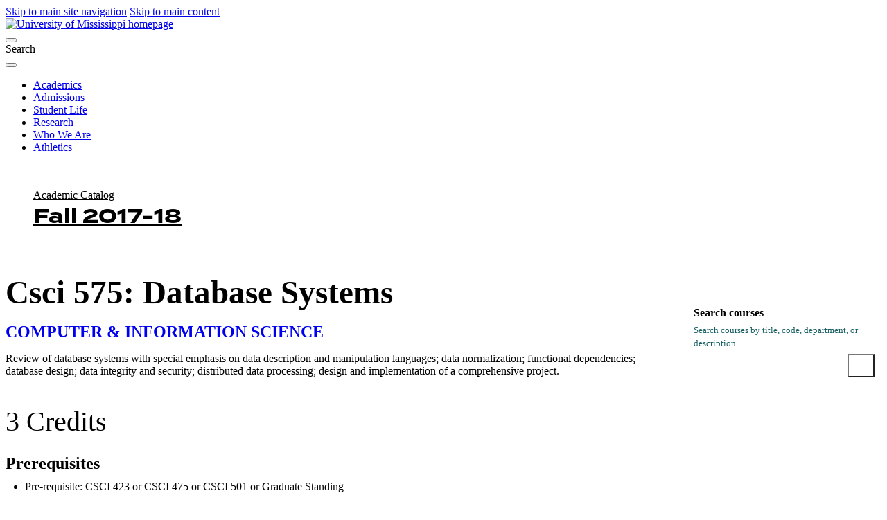

--- FILE ---
content_type: text/html; charset=UTF-8
request_url: https://catalog.olemiss.edu/2018/fall/engineering/computer-science/csci-575
body_size: 25904
content:
<!DOCTYPE html>
<html lang="en">
	<head>
		<meta charset="utf-8">
		<title>Database Systems | COMPUTER SCIENCE | ENGINEERING | Fall 2017-18 | UM Catalog</title>
		<base href="https://catalog.olemiss.edu/">
<meta content="IE=edge" http-equiv="X-UA-Compatible">
<meta content="width=device-width, initial-scale=1, shrink-to-fit=no" name="viewport">
<link href="//use.typekit.net/rmt3wly.css" rel="stylesheet">
<script src="https://code.jquery.com/jquery-3.6.0.min.js"></script>
<script>
$(document).ready(function() {
	
	// Fix Skipnav links to they refer to the current page instead of being 
	  $('a[href^="#"]').on('click', function(e) {
		e.preventDefault();
		const targetId = this.hash.substring(1);
		const targetElement = document.getElementById(targetId);

		if (targetElement) {
		  targetElement.setAttribute('tabindex', '-1');
		  targetElement.focus();

		  $('html, body').animate({
			scrollTop: $(targetElement).offset().top
		  }, 300, function() {
			$(targetElement).removeAttr('tabindex'); // Clean up tabindex after scrolling
		  });
		}
	  });
	
	// Create two columns independent of anything else
	var mainGrid = $('.wysiwyg-block');
	var goWest = $('<div></div>').attr('id', 'goWest');
	var goEast = $('<div></div>').attr('id', 'goEast');
	
	mainGrid.prepend(goWest).prepend(goEast);
	
	// Remove old skipnav links
	$('a[href="#breadcrumbs"]').remove();
	$('#breadcrumbs a[href="#main-content"]').remove();

    // Get the original breadcrumb list
    var breadcrumbsList = $('#breadcrumbs ul');
    
    // Create new 'ul' elements for the left and right columns
    var leftBreadcrumbs = $('<ul></ul>').attr('id', 'breadcrumbs-left');
    var rightBreadcrumbs = $('<ul></ul>').attr('id', 'breadcrumbs-right');
    
    // Move the first breadcrumb item to the left column
    var firstBreadcrumb = breadcrumbsList.find('li:first-child');
    firstBreadcrumb.appendTo(leftBreadcrumbs);  // Move the first breadcrumb item
    
    // Move the remaining breadcrumb items to the right column
    breadcrumbsList.find('li').appendTo(rightBreadcrumbs);  // Move the rest
    
    // Append the new 'ul' elements to the correct sections (i.e. the grid layout)
    leftBreadcrumbs.prependTo('#goWest');  // Append left breadcrumbs to the left column
    rightBreadcrumbs.prependTo('#goEast');  // Append right breadcrumbs to the right column
    
	// Put main#main-content in left column
	var mainContent = $('main#main-content');
	mainContent.appendTo('#goWest');
	
	// Put .sidebar boxes in right column in correct order
	var sidebarBox1 = $('aside.sidebar .box:nth-child(3)');
	var sidebarBox2 = $('aside.sidebar .box:nth-child(1)');
	var sidebarBox3 = $('aside.sidebar .box:nth-child(2)');
	var sidebarBox4 = $('aside.sidebar .box:nth-child(4)');
	sidebarBox1.appendTo('#goEast');
	
	$('.box form input[type="submit"]').attr("value","Go");

	sidebarBox2.appendTo('#goEast');
	sidebarBox3.appendTo('#goEast');
    sidebarBox4.appendTo('main#main-content');
		
	
  /* TOGGLE RIGHT COLUMN */
    // 1. Create the checkbox toggle button
    var toggleCheckbox = $('<div class="menu-toggle"><input type="checkbox" id="toggle-menu" class="toggle-checkbox" aria-label="Toggle menu"><label for="toggle-menu" class="toggle-btn"><span class="icon hamburger" aria-hidden="true"><i class="fa-solid fa-bars"></i></span><span class="icon close" aria-hidden="true" style="display: none;"><i class="fa-solid fa-xmark"></i></span><span class="sr-only">Menu</span></label></div>');

    // 2. Insert the checkbox between Box 3 and Box 2
    $('#goEast .box.listing').before(toggleCheckbox).css('display','none');

    // 3. Style the checkbox to look like a hamburger and X
    $('#toggle-menu').css({
        'display': 'none'  // Hide the checkbox itself
    });

    // 4. Toggle visibility of Box 1 and Box 2 based on the checkbox state
    $('#toggle-menu').change(function() {
        if (this.checked) {
            // If checked (X), show Box 1 and Box 2
            $('#goEast .box.listing').stop(true, true).slideDown();
            // Toggle the button's icon to X
            $('.toggle-btn .hamburger').hide();
            $('.toggle-btn .close').show();
        } else {
            // If unchecked (☰), hide Box 1 and Box 2
            $('#goEast .box.listing').stop(true, true).slideUp();
            // Toggle the button's icon to hamburger
            $('.toggle-btn .hamburger').show();
            $('.toggle-btn .close').hide();
        }
    });


	// Get the text content of the breadcrumb link
	var text = $('#breadcrumbs-left li a').text().trim();  // Use .trim() to remove extra spaces
	console.log('Text content: "' + text + '"');  // Print text to check for any hidden characters

	// Find the position of the word "Academic Calendar"
	var calendarIndex = text.indexOf("Academic Catalog"); // Search for the full string
	console.log('Index of "Academic Catalog":', calendarIndex);

	// If "Academic Catalog" is found, split the text
	if (calendarIndex !== -1) {
		// Split the text at the space after "Academic Catalog"
		var firstPart = text.substring(0, calendarIndex + "Academic Catalog".length);
		console.log('First part:', firstPart);

		var secondPart = text.substring(calendarIndex + "Academic Catalog".length).trim();
		console.log('Second part:', secondPart);

		// Update the content by wrapping the second part in a <span>
		$('#breadcrumbs-left li a').html(firstPart + ' <span>' + secondPart + '</span>');
	}

	$('.box.menu').insertAfter('.box.listing h4');
	
	$('#goWest .box h4').insertBefore('#goWest .box');
	
// Group offices in Contacts block
	$("#goWest h5").each(function() {
		var $currentH5 = $(this); // Select the current <h5>
		var $wrapper = $("<div class='h5-group'></div>"); // Create a new wrapper div

		// Select the <h5> and all following <p> elements until the next <h5>
		$currentH5.nextUntil("h5").addBack().wrapAll($wrapper);
	});


// Select the .school.listing element
var $listing = $('.school.listing');

// Create an array to hold the new wrappers
var wrappers = [];

// Loop through each h2 element
$listing.find('h2').each(function() {
    var $h2 = $(this);
    var $nav = $h2.next('nav');  // Get the next sibling <nav> element

    if ($nav.length) {  // Ensure the <nav> exists
        // Create a wrapper div for each h2 + nav pair
        var $wrapper = $('<div>').addClass('pair-wrapper');
        
        // Append the h2 and nav to the wrapper
        $wrapper.append($h2).append($nav);
        
        // Add the wrapper to the array
        wrappers.push($wrapper);
    }
});
	
    // Check if .footer-background doesn't already exist
    if ($("footer .footer-background").length === 0) {
      // Insert the .footer-background as the first child of the footer
      $("footer").prepend('<div class="footer-background"></div>');
    }

// Now insert all wrappers into the DOM at once
$listing.empty().append(wrappers);
	
	
    var $tableWrapper = $(".mobile-table");
    var $table = $tableWrapper.find("table");

    // Create the scroll cue and append it
    var $scrollCue = $("<div class='scroll-cue'></div>");
    $tableWrapper.append($scrollCue);

    // Check if the table is wider than its container
    if ($table.outerWidth() > $tableWrapper.width()) {
      $scrollCue.show(); // Show scroll cue if the table is too wide

      // Add a pulsing animation
      setInterval(function () {
        $scrollCue.fadeOut(500).fadeIn(500);
      }, 2000);
    }

});
</script>

<link rel="preconnect" href="https://fonts.googleapis.com">
<link rel="preconnect" href="https://fonts.gstatic.com" crossorigin>
<link href="https://fonts.googleapis.com/css2?family=IBM+Plex+Sans:ital,wght@0,100;0,200;0,300;0,400;0,500;0,600;0,700;1,100;1,200;1,300;1,400;1,500;1,600;1,700&family=IBM+Plex+Serif:ital,wght@0,100;0,200;0,300;0,400;0,500;0,600;0,700;1,100;1,200;1,300;1,400;1,500;1,600;1,700&display=swap" rel="stylesheet">	
<link href="https://olemiss.edu/assets/js/dist/app.css" rel="stylesheet">
<link href="https://olemiss.edu/assets/css/theme.css" rel="stylesheet">
<link href="https://olemiss.edu/assets/css/subsite.css" rel="stylesheet">
<link href="https://olemiss.edu/assets/fontawesome-pro-6.5.1-web/css/all.css" rel="stylesheet">
<link href="https://olemiss.edu/assets/favicons/apple-touch-icon.png.orig" rel="apple-touch-icon" sizes="180x180">
<link href="https://olemiss.edu/assets/favicons/favicon-32x32.png.orig" rel="icon" sizes="32x32" type="image/png">
<link href="https://olemiss.edu/assets/favicons/favicon-16x16.png.orig" rel="icon" sizes="16x16" type="image/png">
<link href="https://olemiss.edu/assets/favicons/favicon.ico.orig" rel="shortcut icon">

<link rel="stylesheet" type="text/css" href="https://common.olemiss.edu/templates/cascade/catalog.css">

		<link rel="stylesheet" type="text/css" href="/css/main.css?v=8">
		<link rel="stylesheet" type="text/css" href="/css/print.css?v=1" media="print">
		<link rel="stylesheet" href="https://common.olemiss.edu/_js/sweet-alert/sweet-alert.css">
	</head>
	<!--body id=""-->
  	<body>
		<!--a href="#breadcrumbs" class="skipnav">Skip UM navigation</a-->
<div class="skip-link"> 
	<a href="#main-menu" class="element-invisible element-focusable">Skip to main site navigation</a> 
	<a href="#main-content" class="element-invisible element-focusable">Skip to main content</a>
</div>
<div class="page page--landing">
    <header class="site-header site-header--scroll-up site-header--at-top">
        <div class="site-header__sticky-container">
            <div class="grid-container">
                <div class="grid-x"> <a class="site-header__logo" href="/"> <img alt="University of Mississippi homepage" height="50" src="https://olemiss.edu/assets/images/new-lockup.webp" width="208"> </a>
                    <div class="site-search">
                        <button aria-controls="search-block-form" aria-expanded="true" aria-label="Search" aria-live="polite" class=" site-search__toggle" data-button-disable-at="-1 " data-button-enable-at="0" data-button-open-class="search-panel-open" data-button-open-class-element="" data-toggle-type="accordion" id="site-search--button-toggle" type="button"> </button>
                        <div class="wysiwyg search-block-form" id="search-block-form"> <span class="search-label">Search</span>
                            <div class="gcse-searchbox-only" data-resultsUrl="/search/"> </div>
                        </div>
                    </div>
                    <button aria-controls="header-menus" aria-expanded="true" aria-haspopup="true" aria-label="Main Menu" aria-live="polite" class=" mobile-menu-button" data-button-disable-at="1025 " data-button-enable-at="0" data-button-open-class="mobile-menu-open" data-button-open-class-element="" data-toggle-type="menu" id="header-menus--button-toggle" type="button"> </button>
                    <div aria-labelledby="header-menus--button-toggle" class="site-header__main" id="header-menus">
                        <nav aria-label="Main Navigation" aria-live="polite" class="main-menu accessible-menu" data-menu-label="%s submenu" data-menu-link-text="%s Overview" id="main-menu">
                            <ul class="menu">
                                <li class="menu-item--expanded"> <a href="https://olemiss.edu/academics/index.php">Academics</a> </li>
                                <li class="menu-item--expanded"> <a href="https://olemiss.edu/admissions/index.php">Admissions</a> </li>
                                <li class="menu-item--expanded"> <a href="https://olemiss.edu/student-life/index.php">Student Life</a> </li>
                                <li class="menu-item--expanded"> <a href="https://olemiss.edu/research/index.php">Research</a> </li>
                                <li class="menu-item--expanded"> <a href="https://olemiss.edu/who-we-are/index.php">Who We Are</a> </li>
                                <li class="menu-item--expanded"> <a href="https://olemiss.edu/athletics/index.php">Athletics</a> </li>
                            </ul>
                        </nav>
                    </div>
                </div>
            </div>
        </div>
    </header>
    <div class="page-wrapper grid-container">
        <div class="wysiwyg-block global-padding global-spacing global-padding--2xlarge global-padding--white global-spacing--2xlarge">
			<div class="wysiwyg catalog"> 
		<div id="breadcrumbs">
			<!--a href="#main-content" class="skipnav">Skip catalog navigation</a-->
<ul>
<li><a href="/2018/fall" title="Catalog home page">Academic Catalog Fall 2017-18</a></li>
<li><a href="/2018/fall/engineering" title="SCHOOL OF ENGINEERING">ENGINEERING</a></li>
<li><a href="/2018/fall/engineering/computer-science" title="COMPUTER &amp; INFORMATION SCIENCE">COMPUTER SCIENCE</a></li>
<li><a href="/2018/fall/engineering/computer-science/csci-575" title="Database Systems">CSCI 575</a></li>
</ul>

		</div>
		<div id="content">
			<main id="main-content">
<div class="course">

<h1 id="10150529">Csci 575: Database Systems</h1>

<h2 class="department"><a href="https://catalog.olemiss.edu/2018/fall/engineering/computer-science/courses">COMPUTER &amp; INFORMATION SCIENCE</a></h2>

<p>Review of database systems with special emphasis on data description and
manipulation languages; data normalization; functional dependencies;
database design; data integrity and security; distributed data
processing; design and implementation of a comprehensive project.</p>

<p class="credit-hours">3 Credits</p>

<h2 id="pre-reqs">Prerequisites</h2>

<ul>
<li>Pre-requisite: CSCI 423 or CSCI 475 or CSCI 501 or Graduate Standing</li>
<li>Prerequiste: Junior standing (60 hr).</li>
</ul>

<h2 id="instruction-types">Instruction Type(s)</h2>

<ul>
<li>Lecture: Lecture for Csci 575</li>
</ul>

<div class="subjects">

<h2 id="subjects">Subject Areas</h2>

<ul>
<li><a href="https://catalog.olemiss.edu/2018/fall/disciplines/110701">Computer Science</a></li>
</ul>

</div>

</div>


				<div class="disclaimer">The policies and regulations contained in this online University of Mississippi Catalog are in effect for the current or selected semester. The catalog is not a contract, but rather a guide for the convenience of students. The University of Mississippi reserves the right to 1) change or withdraw courses; 2) change the fees, rules, and schedules for admission, registration, instruction, and graduation; and 3) change other regulations affecting the student body at any time. Implicit in each student’s enrollment with the university is an agreement to comply with university rules and regulations, which the university may modify to exercise properly its educational responsibility.</div>
			</main>
			<aside class="sidebar">
				<div class="box menu">
<ul>
<li><a href="/engineering/computer-science/csci-575">View this in current catalog</a></li>
<li><a href="/select-catalog#/engineering/computer-science/csci-575" id="alternate-catalog">View this in another catalog</a></li>
<li><a href="https://catalog.olemiss.edu/2018/fall/engineering/computer-science/csci-575.pdf">Printable PDF</a></li>
</ul>

				</div>

				<div class="box listing">
					<h4>Fall 2017-18 Catalog</h4>

					<h5><a href="/select-catalog">Select a different catalog</a></h5>
					<ul>
						<li><a href="/2018/fall/schools">Schools</a></li>
						<li><a href="/2018/fall/programs">Undergraduate Programs</a></li>
						<li><a href="/2018/fall/graduate-school/programs">Graduate Programs</a></li>
						<li><a href="/2018/fall/minors">All Minors</a></li>
						<li><a href="/2018/fall/courses">All Courses</a> | <a href="/2018/fall/courses/A">A-Z Index</a></li>
						<li><a href="/2018/fall/faculty">All Faculty</a></li>
					</ul>
					<ul>
						<li><a href="/2018/fall/admission">Undergraduate Admission</a></li>
						<li><a href="/2018/fall/graduate-school/admission">Graduate Admission</a></li>
						<li><a href="/2018/fall/academics/regulations">Undergraduate Academic Regulations</a></li>
						<li><a href="/2018/fall/fees-financial-aid">Fees &amp; Financial Aid Opportunities</a></li>
						<li><a href="/2018/fall/academics/services">Academic Services</a></li>
						<li><a href="/2018/fall/university/buildings">Campus Buildings</a></li>
						<li><a href="/2018/fall/awards">Distinguished Faculty &amp; Staff Awards</a></li>
						<li><a href="/2018/fall/university/administration">Administration and Faculty</a></li>
					</ul>
				</div>
				<div class="box">
					<h4>Search courses</h4>

					<form method="GET" action="/2018/fall/courses/search">
						<label for="CourseSearchTerms">Search courses by title, code, department, or description.</label>
						<input type="search" name="search" id="CourseSearchTerms">
						<input type="submit" value="Search">
					</form>
				</div>
				<div class="box">
					<h4>Contacts</h4>



					<h5>Office of the Registrar</h5>
					<p><a href="https://map.olemiss.edu/index.jsp?id=11257304" target="_blank">104 Martindale Student Services Center</a></p>
					<p><a href="tel:662-915-7792">662-915-7792</a></p>
					<p><a href="mailto:registrar@olemiss.edu">registrar@olemiss.edu</a></p>

					<h5>Financial Aid</h5>
					<p><a href="tel:1-800-891-4596">1-800-891-4596</a> (toll-free nationwide)</p>
					<p><a href="mailto:finaid@olemiss.edu">finaid@olemiss.edu</a></p>

					<h5 id="undergrad-info">Undergraduate Admissions</h5>
					<p><a href="tel:662-915-7226">662-915-7226</a> or</p>
					<p><a href="tel:1-800-653-6477">1-800-OLE-MISS</a> (toll-free in Mississippi)</p>
					<p><a href="mailto:admissions@olemiss.edu">admissions@olemiss.edu</a></p>

					<h5 id="graduate-info">Graduate Admissions</h5>
					<p>PO Box 1848</p>
					<p><a href="https://map.olemiss.edu/?id=562#!m/10000821" target="_blank">54 Galtney Lott Plaza, University, MS 38677-1848</a></p>
					<p><a href="tel:662-915-7474">662-915-7474</a></p>
					<p><a href="mailto:gschool@olemiss.edu">gschool@olemiss.edu</a></p>
					<p><a href="https://gradapply.olemiss.edu/account" target="_blank">https://gradapply.olemiss.edu/account</a></p>

					<script>
						function isGraduate( url ) {
							let gradProgramPrefixes = [
								'c-','cbl','cert-eled-','cert-gift-','cert-se-','cml','da-','ed-s-','edd-',
								'eds-','gc-','gcbm','gcds','gcoe','m-','m-ed-','ma-','mada','mat-','mba',
								'mcj-','med-','med-','mfa-','mm-','mph','ms-','msw','mtda','phd-'
							]
							let gradProgramRegex = new RegExp( '^(' + gradProgramPrefixes.join('|') + ')' )
							if( url.match( 'graduate-school' ) || url.split( '/' ).pop().match( gradProgramRegex )) {
								return true
							} else {
								return false
							}
						}
						$( document ).ready( function() {
							if( isGraduate( $( location ).attr( "href" ))) {
								$( '#undergrad-info' ).parent().hide()
							}
							else {
								$( '#graduate-info' ).parent().hide()
							}
						})
					</script>
				</div>

			</aside>
		</div>
</div>
<footer class="site-footer global-padding text-margin-reset">
	<div class="grid-container global-spacing--large">
        <div class="footer-logos"> <a class="site-footer__logo-sec" href="/"><img alt="university logo" height="80" loading="lazy" src="https://test.olemiss.edu/assets/img/logo-sec.svg" width="259"></a> </div>
        <div class="grid-x grid-margin-x">
            <div class="cell initial-12 medium-3 large-3">
                <div class="site-footer__contact-area">
                    <ul class="icon-list site-footer__address">
                        <li class="fal fa-map-marker-alt">
                            <p>University, MS 38677  USA</p>
                        </li>
                        <li class="fal fa-phone">
                            <p><a href="tel:662-915-7211">662-915-7211</a></p>
                        </li>
                    </ul>
                    <ul class="icon-list global-spacing--small">
                        <li> <a class="external" href="https://map.olemiss.edu/" target="_blank">Map and Parking</a> </li>
                    </ul>
                    <div class="site-footer__social-media">
                        <h2 class="show-for-sr">Social Media Links</h2>
                        <ul class="social-media">
                            <li> <a aria-label="Opens in a new window" href="https://facebook.com/olemiss" target="_blank"> <span class="show-for-sr">Facebook</span> <em class="fab fa-facebook-square"></em> </a> </li>
                            <li> <a aria-label="Opens in a new window" href="https://twitter.com/olemiss" target="_blank"> <span class="show-for-sr">Twitter</span> <em class="fab fa-twitter-square"></em> </a> </li>
                            <li> <a aria-label="Opens in a new window" href="https://instagram.com/olemiss" target="_blank"> <span class="show-for-sr">Instagram</span> <em class="fab fa-instagram-square"></em> </a> </li>
                        </ul>
                    </div>
                </div>
            </div>
            <div class="cell initial-12 medium-3">
                <nav aria-label="Connect with Ole Miss" class="site-footer--links__pages">
                    <ul>
                        <li> <a class="external" href="https://my.olemiss.edu" target="_blank">myOleMiss</a> </li>
                        <li> <a class="external" href="https://blackboard.olemiss.edu/" target="_blank">Blackboard</a> </li>
                        <li> <a class="external" href="http://mail.go.olemiss.edu/" target="_blank">Student Email</a> </li>
                        <li> <a class="external" href="https://office365.olemiss.edu/owa" target="_blank">Employee Email</a> </li>
                        <li> <a class="external" href="https://careers.olemiss.edu/" target="_blank">Careers</a> </li>
                        <li> <a class="external" href="http://ole-miss.bncollege.com/" target="_blank">Bookstore</a> </li>
                    </ul>
                </nav>
            </div>
            <div class="grid-x medium-auto site-footer__info-area">
                <div class="initial-12 medium-6">
                    <nav aria-label="footer information menu" class="site-footer--links__utility">
                        <h2 class="eyebrow">Information for</h2>
                        <ul>
                            <li> <a href="https://test.olemiss.edu/audience/admitted-students/index.php" target="_top">Admitted Students</a> </li>
                            <li> <a href="https://test.olemiss.edu/audience/current-students/index.php" target="_top">Current Students</a> </li>
                            <li> <a href="https://test.olemiss.edu/audience/faculty-and-staff/index.php" target="_top">Employees</a> </li>
                            <li> <a href="https://test.olemiss.edu/audience/alumni/index.php" target="_top">Alumni</a> </li>
                            <li> <a href="https://test.olemiss.edu/audience/parents-and-families/index.php" target="_top">Parents &amp; Families</a> </li>
                            <li> <a href="https://test.olemiss.edu/audience/visitors/index.php" target="_top">Visitors</a> </li>
                            <li> <a href="https://test.olemiss.edu/audience/oxford-community/index.php" target="_top">Oxford Community</a> </li>
                        </ul>
                    </nav>
                </div>
                <div class="initial-12 medium-auto">
                    <nav aria-label="footer Campus menu" class="site-footer--links__campus">
                        <h2 class="eyebrow">Regional Campuses</h2>
                        <ul>
                            <li> <a class="external" href="https://www.outreach.olemiss.edu/desoto/" target="_blank">DeSoto</a> </li>
                            <li> <a class="external" href="http://www.outreach.olemiss.edu/tupelo/" target="_blank">Tupelo</a> </li>
                            <li> <a class="external" href="http://www.outreach.olemiss.edu/booneville/" target="_blank">Booneville</a> </li>
                            <li> <a class="external" href="http://www.outreach.olemiss.edu/grenada/" target="_blank">Grenada</a> </li>
                            <li> <a class="external" href="http://www.outreach.olemiss.edu/rankin/" target="_blank">Rankin</a> </li>
                            <li> <a class="external" href="https://umc.edu" target="_blank">UM Medical Center</a> </li>
                        </ul>
                    </nav>
                </div>
            </div>
            <div class="cell grid-x initial-12 medium-12 site-footer__lower">
                <div class="cell initial-12 medium-auto site-footer__copyright">
                    <p class="small-text"><a href="https://olemiss.edu/info/copyright/">Copyright Â© 2023 The University of Mississippi. All Rights Reserved</a>.</p>
                    <div class="site-footer__copyright-links"> <a class="external" href="https://policies.olemiss.edu/ShowDetails.jsp?istatPara=1&amp;policyObjidPara=10654991" target="_blank">Privacy Policies</a> <a href="https://test.olemiss.edu/info/eeo-statement/index.php" target="_top">EEO Statement</a> <a href="https://test.olemiss.edu/info/accessibility/index.php" target="_top">Accessibility</a> <a class="external" href="https://secure.ethicspoint.com/domain/media/en/gui/31500/index.html" target="_blank">Ethics Line</a> </div>
                    <!--BE IXF: The following <div> block needs to be placed in the location where the link block will be displayed--> 
                    <!--BE IXF: For your website, the location is   -->
                    <div class="be-ix-link-block"><!--Link Block Target Div--></div>
                    <!--BE IXF: end --> 
                </div>
            </div>
        </div>
    </div>
</footer>
</div></div></div>


		<script src="/js/main.js"></script>
		<script src="https://common.olemiss.edu/_js/sweet-alert/sweet-alert.min.js"></script>
	</body>
</html>
